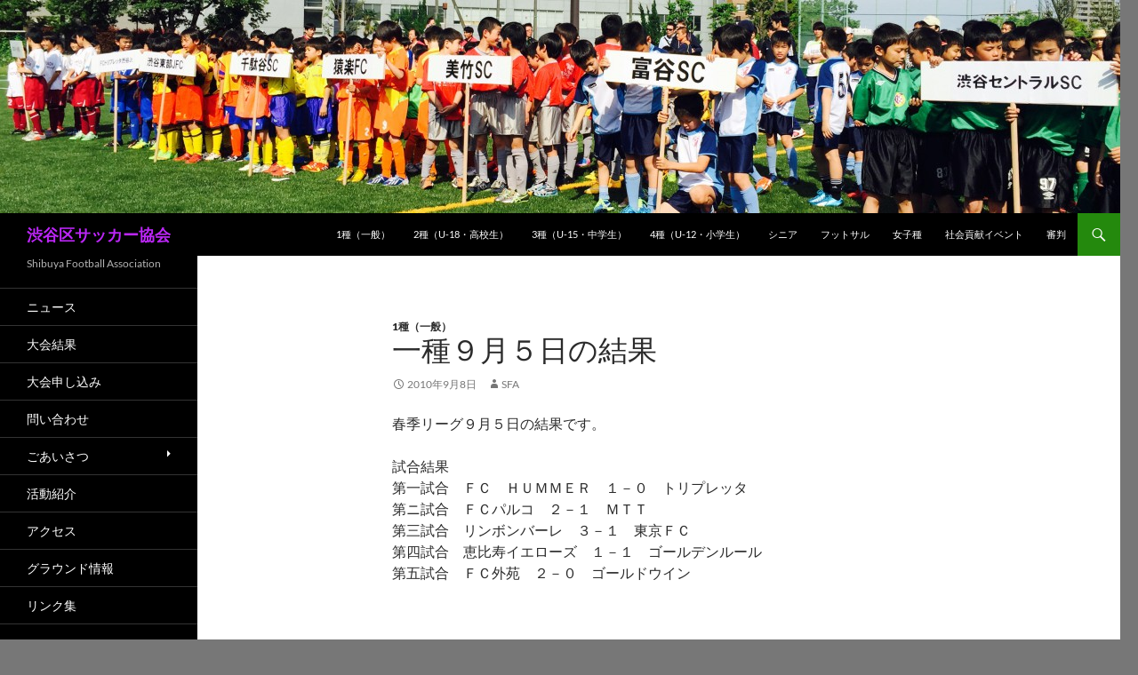

--- FILE ---
content_type: text/html; charset=UTF-8
request_url: https://www.shibuya-fa.com/archives/456
body_size: 57539
content:
<!DOCTYPE html>
<!--[if IE 7]>
<html class="ie ie7" lang="ja">
<![endif]-->
<!--[if IE 8]>
<html class="ie ie8" lang="ja">
<![endif]-->
<!--[if !(IE 7) & !(IE 8)]><!-->
<html lang="ja">
<!--<![endif]-->
<head>
	<meta charset="UTF-8">
	<meta name="viewport" content="width=device-width, initial-scale=1.0">
	<title>一種９月５日の結果 | 渋谷区サッカー協会</title>
	<link rel="profile" href="https://gmpg.org/xfn/11">
	<link rel="pingback" href="https://www.shibuya-fa.com/xmlrpc.php">
	<!--[if lt IE 9]>
	<script src="https://www.shibuya-fa.com/wp-content/themes/twentyfourteen/js/html5.js?ver=3.7.0"></script>
	<![endif]-->
	<meta name='robots' content='max-image-preview:large' />
<link rel="alternate" type="application/rss+xml" title="渋谷区サッカー協会 &raquo; フィード" href="https://www.shibuya-fa.com/feed" />
<link rel="alternate" type="application/rss+xml" title="渋谷区サッカー協会 &raquo; コメントフィード" href="https://www.shibuya-fa.com/comments/feed" />
<link rel="alternate" title="oEmbed (JSON)" type="application/json+oembed" href="https://www.shibuya-fa.com/wp-json/oembed/1.0/embed?url=https%3A%2F%2Fwww.shibuya-fa.com%2Farchives%2F456" />
<link rel="alternate" title="oEmbed (XML)" type="text/xml+oembed" href="https://www.shibuya-fa.com/wp-json/oembed/1.0/embed?url=https%3A%2F%2Fwww.shibuya-fa.com%2Farchives%2F456&#038;format=xml" />
<style id='wp-img-auto-sizes-contain-inline-css'>
img:is([sizes=auto i],[sizes^="auto," i]){contain-intrinsic-size:3000px 1500px}
/*# sourceURL=wp-img-auto-sizes-contain-inline-css */
</style>
<style id='wp-emoji-styles-inline-css'>

	img.wp-smiley, img.emoji {
		display: inline !important;
		border: none !important;
		box-shadow: none !important;
		height: 1em !important;
		width: 1em !important;
		margin: 0 0.07em !important;
		vertical-align: -0.1em !important;
		background: none !important;
		padding: 0 !important;
	}
/*# sourceURL=wp-emoji-styles-inline-css */
</style>
<style id='wp-block-library-inline-css'>
:root{--wp-block-synced-color:#7a00df;--wp-block-synced-color--rgb:122,0,223;--wp-bound-block-color:var(--wp-block-synced-color);--wp-editor-canvas-background:#ddd;--wp-admin-theme-color:#007cba;--wp-admin-theme-color--rgb:0,124,186;--wp-admin-theme-color-darker-10:#006ba1;--wp-admin-theme-color-darker-10--rgb:0,107,160.5;--wp-admin-theme-color-darker-20:#005a87;--wp-admin-theme-color-darker-20--rgb:0,90,135;--wp-admin-border-width-focus:2px}@media (min-resolution:192dpi){:root{--wp-admin-border-width-focus:1.5px}}.wp-element-button{cursor:pointer}:root .has-very-light-gray-background-color{background-color:#eee}:root .has-very-dark-gray-background-color{background-color:#313131}:root .has-very-light-gray-color{color:#eee}:root .has-very-dark-gray-color{color:#313131}:root .has-vivid-green-cyan-to-vivid-cyan-blue-gradient-background{background:linear-gradient(135deg,#00d084,#0693e3)}:root .has-purple-crush-gradient-background{background:linear-gradient(135deg,#34e2e4,#4721fb 50%,#ab1dfe)}:root .has-hazy-dawn-gradient-background{background:linear-gradient(135deg,#faaca8,#dad0ec)}:root .has-subdued-olive-gradient-background{background:linear-gradient(135deg,#fafae1,#67a671)}:root .has-atomic-cream-gradient-background{background:linear-gradient(135deg,#fdd79a,#004a59)}:root .has-nightshade-gradient-background{background:linear-gradient(135deg,#330968,#31cdcf)}:root .has-midnight-gradient-background{background:linear-gradient(135deg,#020381,#2874fc)}:root{--wp--preset--font-size--normal:16px;--wp--preset--font-size--huge:42px}.has-regular-font-size{font-size:1em}.has-larger-font-size{font-size:2.625em}.has-normal-font-size{font-size:var(--wp--preset--font-size--normal)}.has-huge-font-size{font-size:var(--wp--preset--font-size--huge)}.has-text-align-center{text-align:center}.has-text-align-left{text-align:left}.has-text-align-right{text-align:right}.has-fit-text{white-space:nowrap!important}#end-resizable-editor-section{display:none}.aligncenter{clear:both}.items-justified-left{justify-content:flex-start}.items-justified-center{justify-content:center}.items-justified-right{justify-content:flex-end}.items-justified-space-between{justify-content:space-between}.screen-reader-text{border:0;clip-path:inset(50%);height:1px;margin:-1px;overflow:hidden;padding:0;position:absolute;width:1px;word-wrap:normal!important}.screen-reader-text:focus{background-color:#ddd;clip-path:none;color:#444;display:block;font-size:1em;height:auto;left:5px;line-height:normal;padding:15px 23px 14px;text-decoration:none;top:5px;width:auto;z-index:100000}html :where(.has-border-color){border-style:solid}html :where([style*=border-top-color]){border-top-style:solid}html :where([style*=border-right-color]){border-right-style:solid}html :where([style*=border-bottom-color]){border-bottom-style:solid}html :where([style*=border-left-color]){border-left-style:solid}html :where([style*=border-width]){border-style:solid}html :where([style*=border-top-width]){border-top-style:solid}html :where([style*=border-right-width]){border-right-style:solid}html :where([style*=border-bottom-width]){border-bottom-style:solid}html :where([style*=border-left-width]){border-left-style:solid}html :where(img[class*=wp-image-]){height:auto;max-width:100%}:where(figure){margin:0 0 1em}html :where(.is-position-sticky){--wp-admin--admin-bar--position-offset:var(--wp-admin--admin-bar--height,0px)}@media screen and (max-width:600px){html :where(.is-position-sticky){--wp-admin--admin-bar--position-offset:0px}}

/*# sourceURL=wp-block-library-inline-css */
</style><style id='global-styles-inline-css'>
:root{--wp--preset--aspect-ratio--square: 1;--wp--preset--aspect-ratio--4-3: 4/3;--wp--preset--aspect-ratio--3-4: 3/4;--wp--preset--aspect-ratio--3-2: 3/2;--wp--preset--aspect-ratio--2-3: 2/3;--wp--preset--aspect-ratio--16-9: 16/9;--wp--preset--aspect-ratio--9-16: 9/16;--wp--preset--color--black: #000;--wp--preset--color--cyan-bluish-gray: #abb8c3;--wp--preset--color--white: #fff;--wp--preset--color--pale-pink: #f78da7;--wp--preset--color--vivid-red: #cf2e2e;--wp--preset--color--luminous-vivid-orange: #ff6900;--wp--preset--color--luminous-vivid-amber: #fcb900;--wp--preset--color--light-green-cyan: #7bdcb5;--wp--preset--color--vivid-green-cyan: #00d084;--wp--preset--color--pale-cyan-blue: #8ed1fc;--wp--preset--color--vivid-cyan-blue: #0693e3;--wp--preset--color--vivid-purple: #9b51e0;--wp--preset--color--green: #24890d;--wp--preset--color--dark-gray: #2b2b2b;--wp--preset--color--medium-gray: #767676;--wp--preset--color--light-gray: #f5f5f5;--wp--preset--gradient--vivid-cyan-blue-to-vivid-purple: linear-gradient(135deg,rgb(6,147,227) 0%,rgb(155,81,224) 100%);--wp--preset--gradient--light-green-cyan-to-vivid-green-cyan: linear-gradient(135deg,rgb(122,220,180) 0%,rgb(0,208,130) 100%);--wp--preset--gradient--luminous-vivid-amber-to-luminous-vivid-orange: linear-gradient(135deg,rgb(252,185,0) 0%,rgb(255,105,0) 100%);--wp--preset--gradient--luminous-vivid-orange-to-vivid-red: linear-gradient(135deg,rgb(255,105,0) 0%,rgb(207,46,46) 100%);--wp--preset--gradient--very-light-gray-to-cyan-bluish-gray: linear-gradient(135deg,rgb(238,238,238) 0%,rgb(169,184,195) 100%);--wp--preset--gradient--cool-to-warm-spectrum: linear-gradient(135deg,rgb(74,234,220) 0%,rgb(151,120,209) 20%,rgb(207,42,186) 40%,rgb(238,44,130) 60%,rgb(251,105,98) 80%,rgb(254,248,76) 100%);--wp--preset--gradient--blush-light-purple: linear-gradient(135deg,rgb(255,206,236) 0%,rgb(152,150,240) 100%);--wp--preset--gradient--blush-bordeaux: linear-gradient(135deg,rgb(254,205,165) 0%,rgb(254,45,45) 50%,rgb(107,0,62) 100%);--wp--preset--gradient--luminous-dusk: linear-gradient(135deg,rgb(255,203,112) 0%,rgb(199,81,192) 50%,rgb(65,88,208) 100%);--wp--preset--gradient--pale-ocean: linear-gradient(135deg,rgb(255,245,203) 0%,rgb(182,227,212) 50%,rgb(51,167,181) 100%);--wp--preset--gradient--electric-grass: linear-gradient(135deg,rgb(202,248,128) 0%,rgb(113,206,126) 100%);--wp--preset--gradient--midnight: linear-gradient(135deg,rgb(2,3,129) 0%,rgb(40,116,252) 100%);--wp--preset--font-size--small: 13px;--wp--preset--font-size--medium: 20px;--wp--preset--font-size--large: 36px;--wp--preset--font-size--x-large: 42px;--wp--preset--spacing--20: 0.44rem;--wp--preset--spacing--30: 0.67rem;--wp--preset--spacing--40: 1rem;--wp--preset--spacing--50: 1.5rem;--wp--preset--spacing--60: 2.25rem;--wp--preset--spacing--70: 3.38rem;--wp--preset--spacing--80: 5.06rem;--wp--preset--shadow--natural: 6px 6px 9px rgba(0, 0, 0, 0.2);--wp--preset--shadow--deep: 12px 12px 50px rgba(0, 0, 0, 0.4);--wp--preset--shadow--sharp: 6px 6px 0px rgba(0, 0, 0, 0.2);--wp--preset--shadow--outlined: 6px 6px 0px -3px rgb(255, 255, 255), 6px 6px rgb(0, 0, 0);--wp--preset--shadow--crisp: 6px 6px 0px rgb(0, 0, 0);}:where(.is-layout-flex){gap: 0.5em;}:where(.is-layout-grid){gap: 0.5em;}body .is-layout-flex{display: flex;}.is-layout-flex{flex-wrap: wrap;align-items: center;}.is-layout-flex > :is(*, div){margin: 0;}body .is-layout-grid{display: grid;}.is-layout-grid > :is(*, div){margin: 0;}:where(.wp-block-columns.is-layout-flex){gap: 2em;}:where(.wp-block-columns.is-layout-grid){gap: 2em;}:where(.wp-block-post-template.is-layout-flex){gap: 1.25em;}:where(.wp-block-post-template.is-layout-grid){gap: 1.25em;}.has-black-color{color: var(--wp--preset--color--black) !important;}.has-cyan-bluish-gray-color{color: var(--wp--preset--color--cyan-bluish-gray) !important;}.has-white-color{color: var(--wp--preset--color--white) !important;}.has-pale-pink-color{color: var(--wp--preset--color--pale-pink) !important;}.has-vivid-red-color{color: var(--wp--preset--color--vivid-red) !important;}.has-luminous-vivid-orange-color{color: var(--wp--preset--color--luminous-vivid-orange) !important;}.has-luminous-vivid-amber-color{color: var(--wp--preset--color--luminous-vivid-amber) !important;}.has-light-green-cyan-color{color: var(--wp--preset--color--light-green-cyan) !important;}.has-vivid-green-cyan-color{color: var(--wp--preset--color--vivid-green-cyan) !important;}.has-pale-cyan-blue-color{color: var(--wp--preset--color--pale-cyan-blue) !important;}.has-vivid-cyan-blue-color{color: var(--wp--preset--color--vivid-cyan-blue) !important;}.has-vivid-purple-color{color: var(--wp--preset--color--vivid-purple) !important;}.has-black-background-color{background-color: var(--wp--preset--color--black) !important;}.has-cyan-bluish-gray-background-color{background-color: var(--wp--preset--color--cyan-bluish-gray) !important;}.has-white-background-color{background-color: var(--wp--preset--color--white) !important;}.has-pale-pink-background-color{background-color: var(--wp--preset--color--pale-pink) !important;}.has-vivid-red-background-color{background-color: var(--wp--preset--color--vivid-red) !important;}.has-luminous-vivid-orange-background-color{background-color: var(--wp--preset--color--luminous-vivid-orange) !important;}.has-luminous-vivid-amber-background-color{background-color: var(--wp--preset--color--luminous-vivid-amber) !important;}.has-light-green-cyan-background-color{background-color: var(--wp--preset--color--light-green-cyan) !important;}.has-vivid-green-cyan-background-color{background-color: var(--wp--preset--color--vivid-green-cyan) !important;}.has-pale-cyan-blue-background-color{background-color: var(--wp--preset--color--pale-cyan-blue) !important;}.has-vivid-cyan-blue-background-color{background-color: var(--wp--preset--color--vivid-cyan-blue) !important;}.has-vivid-purple-background-color{background-color: var(--wp--preset--color--vivid-purple) !important;}.has-black-border-color{border-color: var(--wp--preset--color--black) !important;}.has-cyan-bluish-gray-border-color{border-color: var(--wp--preset--color--cyan-bluish-gray) !important;}.has-white-border-color{border-color: var(--wp--preset--color--white) !important;}.has-pale-pink-border-color{border-color: var(--wp--preset--color--pale-pink) !important;}.has-vivid-red-border-color{border-color: var(--wp--preset--color--vivid-red) !important;}.has-luminous-vivid-orange-border-color{border-color: var(--wp--preset--color--luminous-vivid-orange) !important;}.has-luminous-vivid-amber-border-color{border-color: var(--wp--preset--color--luminous-vivid-amber) !important;}.has-light-green-cyan-border-color{border-color: var(--wp--preset--color--light-green-cyan) !important;}.has-vivid-green-cyan-border-color{border-color: var(--wp--preset--color--vivid-green-cyan) !important;}.has-pale-cyan-blue-border-color{border-color: var(--wp--preset--color--pale-cyan-blue) !important;}.has-vivid-cyan-blue-border-color{border-color: var(--wp--preset--color--vivid-cyan-blue) !important;}.has-vivid-purple-border-color{border-color: var(--wp--preset--color--vivid-purple) !important;}.has-vivid-cyan-blue-to-vivid-purple-gradient-background{background: var(--wp--preset--gradient--vivid-cyan-blue-to-vivid-purple) !important;}.has-light-green-cyan-to-vivid-green-cyan-gradient-background{background: var(--wp--preset--gradient--light-green-cyan-to-vivid-green-cyan) !important;}.has-luminous-vivid-amber-to-luminous-vivid-orange-gradient-background{background: var(--wp--preset--gradient--luminous-vivid-amber-to-luminous-vivid-orange) !important;}.has-luminous-vivid-orange-to-vivid-red-gradient-background{background: var(--wp--preset--gradient--luminous-vivid-orange-to-vivid-red) !important;}.has-very-light-gray-to-cyan-bluish-gray-gradient-background{background: var(--wp--preset--gradient--very-light-gray-to-cyan-bluish-gray) !important;}.has-cool-to-warm-spectrum-gradient-background{background: var(--wp--preset--gradient--cool-to-warm-spectrum) !important;}.has-blush-light-purple-gradient-background{background: var(--wp--preset--gradient--blush-light-purple) !important;}.has-blush-bordeaux-gradient-background{background: var(--wp--preset--gradient--blush-bordeaux) !important;}.has-luminous-dusk-gradient-background{background: var(--wp--preset--gradient--luminous-dusk) !important;}.has-pale-ocean-gradient-background{background: var(--wp--preset--gradient--pale-ocean) !important;}.has-electric-grass-gradient-background{background: var(--wp--preset--gradient--electric-grass) !important;}.has-midnight-gradient-background{background: var(--wp--preset--gradient--midnight) !important;}.has-small-font-size{font-size: var(--wp--preset--font-size--small) !important;}.has-medium-font-size{font-size: var(--wp--preset--font-size--medium) !important;}.has-large-font-size{font-size: var(--wp--preset--font-size--large) !important;}.has-x-large-font-size{font-size: var(--wp--preset--font-size--x-large) !important;}
/*# sourceURL=global-styles-inline-css */
</style>

<style id='classic-theme-styles-inline-css'>
/*! This file is auto-generated */
.wp-block-button__link{color:#fff;background-color:#32373c;border-radius:9999px;box-shadow:none;text-decoration:none;padding:calc(.667em + 2px) calc(1.333em + 2px);font-size:1.125em}.wp-block-file__button{background:#32373c;color:#fff;text-decoration:none}
/*# sourceURL=/wp-includes/css/classic-themes.min.css */
</style>
<link rel='stylesheet' id='contact-form-7-css' href='https://www.shibuya-fa.com/wp-content/plugins/contact-form-7/includes/css/styles.css?ver=6.1.3' media='all' />
<link rel='stylesheet' id='contact-form-7-confirm-css' href='https://www.shibuya-fa.com/wp-content/plugins/contact-form-7-add-confirm/includes/css/styles.css?ver=5.1' media='all' />
<link rel='stylesheet' id='twentyfourteen-lato-css' href='https://www.shibuya-fa.com/wp-content/themes/twentyfourteen/fonts/font-lato.css?ver=20230328' media='all' />
<link rel='stylesheet' id='genericons-css' href='https://www.shibuya-fa.com/wp-content/themes/twentyfourteen/genericons/genericons.css?ver=3.0.3' media='all' />
<link rel='stylesheet' id='twentyfourteen-style-css' href='https://www.shibuya-fa.com/wp-content/themes/twentyfourteen/style.css?ver=20250715' media='all' />
<link rel='stylesheet' id='twentyfourteen-block-style-css' href='https://www.shibuya-fa.com/wp-content/themes/twentyfourteen/css/blocks.css?ver=20250715' media='all' />
<script src="https://www.shibuya-fa.com/wp-includes/js/jquery/jquery.min.js?ver=3.7.1" id="jquery-core-js"></script>
<script src="https://www.shibuya-fa.com/wp-includes/js/jquery/jquery-migrate.min.js?ver=3.4.1" id="jquery-migrate-js"></script>
<script src="https://www.shibuya-fa.com/wp-content/themes/twentyfourteen/js/functions.js?ver=20230526" id="twentyfourteen-script-js" defer data-wp-strategy="defer"></script>
<link rel="https://api.w.org/" href="https://www.shibuya-fa.com/wp-json/" /><link rel="alternate" title="JSON" type="application/json" href="https://www.shibuya-fa.com/wp-json/wp/v2/posts/456" /><link rel="EditURI" type="application/rsd+xml" title="RSD" href="https://www.shibuya-fa.com/xmlrpc.php?rsd" />
<meta name="generator" content="WordPress 6.9" />
<link rel="canonical" href="https://www.shibuya-fa.com/archives/456" />
<link rel='shortlink' href='https://www.shibuya-fa.com/?p=456' />
		<style type="text/css" id="twentyfourteen-header-css">
				.site-title a {
			color: #ba27f4;
		}
		</style>
		<style id="custom-background-css">
body.custom-background { background-color: #777777; }
</style>
	<link rel="icon" href="/wp-content/uploads/2015/08/cropped-ce7f32ccc28e239f99123411bc34274b1-32x32.png" sizes="32x32" />
<link rel="icon" href="/wp-content/uploads/2015/08/cropped-ce7f32ccc28e239f99123411bc34274b1-192x192.png" sizes="192x192" />
<link rel="apple-touch-icon" href="/wp-content/uploads/2015/08/cropped-ce7f32ccc28e239f99123411bc34274b1-180x180.png" />
<meta name="msapplication-TileImage" content="/wp-content/uploads/2015/08/cropped-ce7f32ccc28e239f99123411bc34274b1-270x270.png" />
		<style id="wp-custom-css">
			.entry-title {
    text-transform: none;
}

.widget .widget-title {
    text-transform: none;
}

.secondary-navigation {
    font-size: 14px;
}

.site-content .entry-header, .site-content .entry-content, .site-content .entry-summary, .site-content .entry-meta, .page-content {
    margin: 0 auto;
    max-width: 600px;
}
		</style>
		</head>

<body data-rsssl=1 class="wp-singular post-template-default single single-post postid-456 single-format-standard custom-background wp-embed-responsive wp-theme-twentyfourteen header-image full-width footer-widgets singular">
<a class="screen-reader-text skip-link" href="#content">
	コンテンツへスキップ</a>
<div id="page" class="hfeed site">
			<div id="site-header">
		<a href="https://www.shibuya-fa.com/" rel="home" >
			<img src="/wp-content/uploads/2015/04/cropped-IMG_1493-1.jpg" width="1260" height="240" alt="渋谷区サッカー協会" srcset="/wp-content/uploads/2015/04/cropped-IMG_1493-1.jpg 1260w, /wp-content/uploads/2015/04/cropped-IMG_1493-1-300x57.jpg 300w, /wp-content/uploads/2015/04/cropped-IMG_1493-1-1024x195.jpg 1024w" sizes="(max-width: 1260px) 100vw, 1260px" decoding="async" fetchpriority="high" />		</a>
	</div>
	
	<header id="masthead" class="site-header">
		<div class="header-main">
			<h1 class="site-title"><a href="https://www.shibuya-fa.com/" rel="home" >渋谷区サッカー協会</a></h1>

			<div class="search-toggle">
				<a href="#search-container" class="screen-reader-text" aria-expanded="false" aria-controls="search-container">
					検索				</a>
			</div>

			<nav id="primary-navigation" class="site-navigation primary-navigation">
				<button class="menu-toggle">メインメニュー</button>
				<div class="menu-%e3%83%a1%e3%82%a4%e3%83%b3%e3%83%a1%e3%83%8b%e3%83%a5%e3%83%bc-container"><ul id="primary-menu" class="nav-menu"><li id="menu-item-1612" class="menu-item menu-item-type-taxonomy menu-item-object-category current-post-ancestor current-menu-parent current-post-parent menu-item-1612"><a href="https://www.shibuya-fa.com/archives/category/s5-news/c34-cate1">1種（一般）</a></li>
<li id="menu-item-1613" class="menu-item menu-item-type-taxonomy menu-item-object-category menu-item-1613"><a href="https://www.shibuya-fa.com/archives/category/s5-news/c35-cate2">2種（U-18・高校生）</a></li>
<li id="menu-item-1614" class="menu-item menu-item-type-taxonomy menu-item-object-category menu-item-1614"><a href="https://www.shibuya-fa.com/archives/category/s5-news/c36-cate3">3種（U-15・中学生）</a></li>
<li id="menu-item-1448" class="menu-item menu-item-type-taxonomy menu-item-object-category menu-item-1448"><a href="https://www.shibuya-fa.com/archives/category/s5-news/c37-cate4">4種（U-12・小学生）</a></li>
<li id="menu-item-1617" class="menu-item menu-item-type-taxonomy menu-item-object-category menu-item-1617"><a href="https://www.shibuya-fa.com/archives/category/s5-news/c38-catesenior">シニア</a></li>
<li id="menu-item-1618" class="menu-item menu-item-type-taxonomy menu-item-object-category menu-item-1618"><a href="https://www.shibuya-fa.com/archives/category/s5-news/c40-futsal">フットサル</a></li>
<li id="menu-item-1619" class="menu-item menu-item-type-taxonomy menu-item-object-category menu-item-1619"><a href="https://www.shibuya-fa.com/archives/category/s5-news/c39-girls">女子種</a></li>
<li id="menu-item-1616" class="menu-item menu-item-type-taxonomy menu-item-object-category menu-item-1616"><a href="https://www.shibuya-fa.com/archives/category/s5-news/c46-etc">社会貢献イベント</a></li>
<li id="menu-item-1620" class="menu-item menu-item-type-taxonomy menu-item-object-category menu-item-1620"><a href="https://www.shibuya-fa.com/archives/category/s5-news/c41-referee">審判</a></li>
</ul></div>			</nav>
		</div>

		<div id="search-container" class="search-box-wrapper hide">
			<div class="search-box">
				<form role="search" method="get" class="search-form" action="https://www.shibuya-fa.com/">
				<label>
					<span class="screen-reader-text">検索:</span>
					<input type="search" class="search-field" placeholder="検索&hellip;" value="" name="s" />
				</label>
				<input type="submit" class="search-submit" value="検索" />
			</form>			</div>
		</div>
	</header><!-- #masthead -->

	<div id="main" class="site-main">

	<div id="primary" class="content-area">
		<div id="content" class="site-content" role="main">
			
<article id="post-456" class="post-456 post type-post status-publish format-standard hentry category-c34-cate1">
	
	<header class="entry-header">
				<div class="entry-meta">
			<span class="cat-links"><a href="https://www.shibuya-fa.com/archives/category/s5-news/c34-cate1" rel="category tag">1種（一般）</a></span>
		</div>
			<h1 class="entry-title">一種９月５日の結果</h1>
		<div class="entry-meta">
			<span class="entry-date"><a href="https://www.shibuya-fa.com/archives/456" rel="bookmark"><time class="entry-date" datetime="2010-09-08T21:59:43+09:00">2010年9月8日</time></a></span> <span class="byline"><span class="author vcard"><a class="url fn n" href="https://www.shibuya-fa.com/archives/author/admin428" rel="author">SFA</a></span></span>		</div><!-- .entry-meta -->
	</header><!-- .entry-header -->

		<div class="entry-content">
		<p>春季リーグ９月５日の結果です。</p>
<p>試合結果<br /> 第一試合　ＦＣ　ＨＵＭＭＥＲ　１－０　トリプレッタ　　<br /> 第ニ試合　ＦＣパルコ　２－１　ＭＴＴ<br /> 第三試合　リンボンバーレ　３－１　東京ＦＣ　　<br /> 第四試合　恵比寿イエローズ　１－１　ゴールデンルール　<br /> 第五試合　ＦＣ外苑　２－０　ゴールドウイン</p>
	</div><!-- .entry-content -->
	
	</article><!-- #post-456 -->
		<nav class="navigation post-navigation">
		<h1 class="screen-reader-text">
			投稿ナビゲーション		</h1>
		<div class="nav-links">
			<a href="https://www.shibuya-fa.com/archives/455" rel="prev"><span class="meta-nav">前の投稿</span>2010年度1種秋季区民サッカー大会のお知らせ</a><a href="https://www.shibuya-fa.com/archives/459" rel="next"><span class="meta-nav">次の投稿</span>2010年度春季女子区民大会の結果</a>			</div><!-- .nav-links -->
		</nav><!-- .navigation -->
				</div><!-- #content -->
	</div><!-- #primary -->

<div id="secondary">
		<h2 class="site-description">Shibuya Football Association</h2>
	
		<nav class="navigation site-navigation secondary-navigation">
		<div class="menu-%e3%82%a4%e3%83%b3%e3%83%95%e3%82%a9%e3%83%a1%e3%83%bc%e3%82%b7%e3%83%a7%e3%83%b3-container"><ul id="menu-%e3%82%a4%e3%83%b3%e3%83%95%e3%82%a9%e3%83%a1%e3%83%bc%e3%82%b7%e3%83%a7%e3%83%b3" class="menu"><li id="menu-item-1602" class="menu-item menu-item-type-custom menu-item-object-custom menu-item-1602"><a href="/">ニュース</a></li>
<li id="menu-item-2502" class="menu-item menu-item-type-post_type menu-item-object-page menu-item-2502"><a href="https://www.shibuya-fa.com/%e5%a4%a7%e4%bc%9a%e7%b5%90%e6%9e%9c">大会結果</a></li>
<li id="menu-item-2656" class="menu-item menu-item-type-post_type menu-item-object-page menu-item-2656"><a href="https://www.shibuya-fa.com/%e5%a4%a7%e4%bc%9a%e7%94%b3%e3%81%97%e8%be%bc%e3%81%bf">大会申し込み</a></li>
<li id="menu-item-1631" class="menu-item menu-item-type-post_type menu-item-object-page menu-item-1631"><a href="https://www.shibuya-fa.com/%e3%81%8a%e5%95%8f%e3%81%84%e5%90%88%e3%82%8f%e3%81%9b">問い合わせ</a></li>
<li id="menu-item-1632" class="menu-item menu-item-type-post_type menu-item-object-page menu-item-has-children menu-item-1632"><a href="https://www.shibuya-fa.com/%e3%81%94%e3%81%82%e3%81%84%e3%81%95%e3%81%a4">ごあいさつ</a>
<ul class="sub-menu">
	<li id="menu-item-5689" class="menu-item menu-item-type-post_type menu-item-object-page menu-item-5689"><a href="https://www.shibuya-fa.com/%e7%b5%84%e7%b9%94">組織</a></li>
	<li id="menu-item-1624" class="menu-item menu-item-type-post_type menu-item-object-page menu-item-1624"><a href="https://www.shibuya-fa.com/%e6%b2%bf%e9%9d%a9">沿革</a></li>
	<li id="menu-item-5687" class="menu-item menu-item-type-post_type menu-item-object-page menu-item-5687"><a href="https://www.shibuya-fa.com/%e5%ae%9a%e6%ac%be">定款</a></li>
</ul>
</li>
<li id="menu-item-1629" class="menu-item menu-item-type-taxonomy menu-item-object-category menu-item-1629"><a href="https://www.shibuya-fa.com/archives/category/s6-introduce/c47-introduction">活動紹介</a></li>
<li id="menu-item-1623" class="menu-item menu-item-type-post_type menu-item-object-page menu-item-1623"><a href="https://www.shibuya-fa.com/%e3%82%a2%e3%82%af%e3%82%bb%e3%82%b9">アクセス</a></li>
<li id="menu-item-1621" class="menu-item menu-item-type-taxonomy menu-item-object-category menu-item-1621"><a href="https://www.shibuya-fa.com/archives/category/s6-introduce/c54-ground-info">グラウンド情報</a></li>
<li id="menu-item-2086" class="menu-item menu-item-type-post_type menu-item-object-page menu-item-2086"><a href="https://www.shibuya-fa.com/%e3%83%aa%e3%83%b3%e3%82%af%e9%9b%86">リンク集</a></li>
</ul></div>	</nav>
	
		<div id="primary-sidebar" class="primary-sidebar widget-area" role="complementary">
		
		<aside id="recent-posts-2" class="widget widget_recent_entries">
		<h1 class="widget-title">最近の投稿</h1><nav aria-label="最近の投稿">
		<ul>
											<li>
					<a href="https://www.shibuya-fa.com/archives/6515">女子スマイルエイト（11/01）の結果</a>
									</li>
											<li>
					<a href="https://www.shibuya-fa.com/archives/6511">1種　春季大会（11/2）の結果</a>
									</li>
											<li>
					<a href="https://www.shibuya-fa.com/archives/6496">2025年度渋谷区フットサルリーグ3位決定戦・決勝戦の結果</a>
									</li>
											<li>
					<a href="https://www.shibuya-fa.com/archives/6489">2種　2025年度秋季区民大会の結果</a>
									</li>
											<li>
					<a href="https://www.shibuya-fa.com/archives/6484">2025年度渋谷区フットサル（ソサイチ）区民大会 女子の部 開催のお知らせ</a>
									</li>
											<li>
					<a href="https://www.shibuya-fa.com/archives/6481">1種　春季大会（10/19）の結果</a>
									</li>
											<li>
					<a href="https://www.shibuya-fa.com/archives/6476">女子スマイルエイト（10/4）の結果</a>
									</li>
											<li>
					<a href="https://www.shibuya-fa.com/archives/6473">1種　春季大会（10/5）の結果</a>
									</li>
											<li>
					<a href="https://www.shibuya-fa.com/archives/6470">1種　春季大会（9/28）の結果</a>
									</li>
											<li>
					<a href="https://www.shibuya-fa.com/archives/6466">女子スマイルエイト（9/6）の結果</a>
									</li>
											<li>
					<a href="https://www.shibuya-fa.com/archives/6442">2025年度渋谷区フットサル（ソサイチ）大会の結果</a>
									</li>
											<li>
					<a href="https://www.shibuya-fa.com/archives/6432">1種　春季大会（9/21）の結果</a>
									</li>
					</ul>

		</nav></aside><aside id="archives-2" class="widget widget_archive"><h1 class="widget-title">アーカイブ</h1>		<label class="screen-reader-text" for="archives-dropdown-2">アーカイブ</label>
		<select id="archives-dropdown-2" name="archive-dropdown">
			
			<option value="">月を選択</option>
				<option value='https://www.shibuya-fa.com/archives/date/2025/11'> 2025年11月 &nbsp;(3)</option>
	<option value='https://www.shibuya-fa.com/archives/date/2025/10'> 2025年10月 &nbsp;(7)</option>
	<option value='https://www.shibuya-fa.com/archives/date/2025/09'> 2025年9月 &nbsp;(7)</option>
	<option value='https://www.shibuya-fa.com/archives/date/2025/08'> 2025年8月 &nbsp;(6)</option>
	<option value='https://www.shibuya-fa.com/archives/date/2025/07'> 2025年7月 &nbsp;(4)</option>
	<option value='https://www.shibuya-fa.com/archives/date/2025/06'> 2025年6月 &nbsp;(5)</option>
	<option value='https://www.shibuya-fa.com/archives/date/2025/05'> 2025年5月 &nbsp;(8)</option>
	<option value='https://www.shibuya-fa.com/archives/date/2025/04'> 2025年4月 &nbsp;(3)</option>
	<option value='https://www.shibuya-fa.com/archives/date/2025/03'> 2025年3月 &nbsp;(4)</option>
	<option value='https://www.shibuya-fa.com/archives/date/2025/02'> 2025年2月 &nbsp;(4)</option>
	<option value='https://www.shibuya-fa.com/archives/date/2025/01'> 2025年1月 &nbsp;(4)</option>
	<option value='https://www.shibuya-fa.com/archives/date/2024/10'> 2024年10月 &nbsp;(2)</option>
	<option value='https://www.shibuya-fa.com/archives/date/2024/09'> 2024年9月 &nbsp;(3)</option>
	<option value='https://www.shibuya-fa.com/archives/date/2024/08'> 2024年8月 &nbsp;(4)</option>
	<option value='https://www.shibuya-fa.com/archives/date/2024/07'> 2024年7月 &nbsp;(4)</option>
	<option value='https://www.shibuya-fa.com/archives/date/2024/06'> 2024年6月 &nbsp;(3)</option>
	<option value='https://www.shibuya-fa.com/archives/date/2024/05'> 2024年5月 &nbsp;(1)</option>
	<option value='https://www.shibuya-fa.com/archives/date/2024/04'> 2024年4月 &nbsp;(4)</option>
	<option value='https://www.shibuya-fa.com/archives/date/2024/03'> 2024年3月 &nbsp;(1)</option>
	<option value='https://www.shibuya-fa.com/archives/date/2024/02'> 2024年2月 &nbsp;(3)</option>
	<option value='https://www.shibuya-fa.com/archives/date/2024/01'> 2024年1月 &nbsp;(2)</option>
	<option value='https://www.shibuya-fa.com/archives/date/2023/12'> 2023年12月 &nbsp;(3)</option>
	<option value='https://www.shibuya-fa.com/archives/date/2023/11'> 2023年11月 &nbsp;(5)</option>
	<option value='https://www.shibuya-fa.com/archives/date/2023/10'> 2023年10月 &nbsp;(4)</option>
	<option value='https://www.shibuya-fa.com/archives/date/2023/09'> 2023年9月 &nbsp;(1)</option>
	<option value='https://www.shibuya-fa.com/archives/date/2023/08'> 2023年8月 &nbsp;(6)</option>
	<option value='https://www.shibuya-fa.com/archives/date/2023/07'> 2023年7月 &nbsp;(1)</option>
	<option value='https://www.shibuya-fa.com/archives/date/2023/06'> 2023年6月 &nbsp;(3)</option>
	<option value='https://www.shibuya-fa.com/archives/date/2023/05'> 2023年5月 &nbsp;(2)</option>
	<option value='https://www.shibuya-fa.com/archives/date/2023/04'> 2023年4月 &nbsp;(6)</option>
	<option value='https://www.shibuya-fa.com/archives/date/2023/03'> 2023年3月 &nbsp;(2)</option>
	<option value='https://www.shibuya-fa.com/archives/date/2023/02'> 2023年2月 &nbsp;(6)</option>
	<option value='https://www.shibuya-fa.com/archives/date/2023/01'> 2023年1月 &nbsp;(3)</option>
	<option value='https://www.shibuya-fa.com/archives/date/2022/12'> 2022年12月 &nbsp;(4)</option>
	<option value='https://www.shibuya-fa.com/archives/date/2022/11'> 2022年11月 &nbsp;(3)</option>
	<option value='https://www.shibuya-fa.com/archives/date/2022/10'> 2022年10月 &nbsp;(7)</option>
	<option value='https://www.shibuya-fa.com/archives/date/2022/08'> 2022年8月 &nbsp;(5)</option>
	<option value='https://www.shibuya-fa.com/archives/date/2022/07'> 2022年7月 &nbsp;(2)</option>
	<option value='https://www.shibuya-fa.com/archives/date/2022/06'> 2022年6月 &nbsp;(2)</option>
	<option value='https://www.shibuya-fa.com/archives/date/2022/05'> 2022年5月 &nbsp;(5)</option>
	<option value='https://www.shibuya-fa.com/archives/date/2022/04'> 2022年4月 &nbsp;(5)</option>
	<option value='https://www.shibuya-fa.com/archives/date/2022/03'> 2022年3月 &nbsp;(4)</option>
	<option value='https://www.shibuya-fa.com/archives/date/2022/02'> 2022年2月 &nbsp;(4)</option>
	<option value='https://www.shibuya-fa.com/archives/date/2022/01'> 2022年1月 &nbsp;(3)</option>
	<option value='https://www.shibuya-fa.com/archives/date/2021/12'> 2021年12月 &nbsp;(4)</option>
	<option value='https://www.shibuya-fa.com/archives/date/2021/11'> 2021年11月 &nbsp;(7)</option>
	<option value='https://www.shibuya-fa.com/archives/date/2021/10'> 2021年10月 &nbsp;(5)</option>
	<option value='https://www.shibuya-fa.com/archives/date/2021/09'> 2021年9月 &nbsp;(5)</option>
	<option value='https://www.shibuya-fa.com/archives/date/2021/08'> 2021年8月 &nbsp;(1)</option>
	<option value='https://www.shibuya-fa.com/archives/date/2021/07'> 2021年7月 &nbsp;(1)</option>
	<option value='https://www.shibuya-fa.com/archives/date/2021/06'> 2021年6月 &nbsp;(5)</option>
	<option value='https://www.shibuya-fa.com/archives/date/2021/05'> 2021年5月 &nbsp;(3)</option>
	<option value='https://www.shibuya-fa.com/archives/date/2021/04'> 2021年4月 &nbsp;(6)</option>
	<option value='https://www.shibuya-fa.com/archives/date/2021/03'> 2021年3月 &nbsp;(1)</option>
	<option value='https://www.shibuya-fa.com/archives/date/2021/01'> 2021年1月 &nbsp;(3)</option>
	<option value='https://www.shibuya-fa.com/archives/date/2020/12'> 2020年12月 &nbsp;(4)</option>
	<option value='https://www.shibuya-fa.com/archives/date/2020/11'> 2020年11月 &nbsp;(5)</option>
	<option value='https://www.shibuya-fa.com/archives/date/2020/10'> 2020年10月 &nbsp;(3)</option>
	<option value='https://www.shibuya-fa.com/archives/date/2020/09'> 2020年9月 &nbsp;(5)</option>
	<option value='https://www.shibuya-fa.com/archives/date/2020/08'> 2020年8月 &nbsp;(2)</option>
	<option value='https://www.shibuya-fa.com/archives/date/2020/04'> 2020年4月 &nbsp;(1)</option>
	<option value='https://www.shibuya-fa.com/archives/date/2020/02'> 2020年2月 &nbsp;(4)</option>
	<option value='https://www.shibuya-fa.com/archives/date/2020/01'> 2020年1月 &nbsp;(3)</option>
	<option value='https://www.shibuya-fa.com/archives/date/2019/12'> 2019年12月 &nbsp;(3)</option>
	<option value='https://www.shibuya-fa.com/archives/date/2019/11'> 2019年11月 &nbsp;(5)</option>
	<option value='https://www.shibuya-fa.com/archives/date/2019/10'> 2019年10月 &nbsp;(4)</option>
	<option value='https://www.shibuya-fa.com/archives/date/2019/09'> 2019年9月 &nbsp;(4)</option>
	<option value='https://www.shibuya-fa.com/archives/date/2019/08'> 2019年8月 &nbsp;(1)</option>
	<option value='https://www.shibuya-fa.com/archives/date/2019/07'> 2019年7月 &nbsp;(9)</option>
	<option value='https://www.shibuya-fa.com/archives/date/2019/06'> 2019年6月 &nbsp;(4)</option>
	<option value='https://www.shibuya-fa.com/archives/date/2019/05'> 2019年5月 &nbsp;(1)</option>
	<option value='https://www.shibuya-fa.com/archives/date/2019/04'> 2019年4月 &nbsp;(8)</option>
	<option value='https://www.shibuya-fa.com/archives/date/2019/03'> 2019年3月 &nbsp;(3)</option>
	<option value='https://www.shibuya-fa.com/archives/date/2019/02'> 2019年2月 &nbsp;(1)</option>
	<option value='https://www.shibuya-fa.com/archives/date/2019/01'> 2019年1月 &nbsp;(2)</option>
	<option value='https://www.shibuya-fa.com/archives/date/2018/12'> 2018年12月 &nbsp;(2)</option>
	<option value='https://www.shibuya-fa.com/archives/date/2018/11'> 2018年11月 &nbsp;(5)</option>
	<option value='https://www.shibuya-fa.com/archives/date/2018/10'> 2018年10月 &nbsp;(8)</option>
	<option value='https://www.shibuya-fa.com/archives/date/2018/09'> 2018年9月 &nbsp;(6)</option>
	<option value='https://www.shibuya-fa.com/archives/date/2018/08'> 2018年8月 &nbsp;(4)</option>
	<option value='https://www.shibuya-fa.com/archives/date/2018/07'> 2018年7月 &nbsp;(4)</option>
	<option value='https://www.shibuya-fa.com/archives/date/2018/06'> 2018年6月 &nbsp;(6)</option>
	<option value='https://www.shibuya-fa.com/archives/date/2018/05'> 2018年5月 &nbsp;(1)</option>
	<option value='https://www.shibuya-fa.com/archives/date/2018/04'> 2018年4月 &nbsp;(8)</option>
	<option value='https://www.shibuya-fa.com/archives/date/2018/03'> 2018年3月 &nbsp;(6)</option>
	<option value='https://www.shibuya-fa.com/archives/date/2018/02'> 2018年2月 &nbsp;(4)</option>
	<option value='https://www.shibuya-fa.com/archives/date/2018/01'> 2018年1月 &nbsp;(1)</option>
	<option value='https://www.shibuya-fa.com/archives/date/2017/12'> 2017年12月 &nbsp;(10)</option>
	<option value='https://www.shibuya-fa.com/archives/date/2017/11'> 2017年11月 &nbsp;(11)</option>
	<option value='https://www.shibuya-fa.com/archives/date/2017/10'> 2017年10月 &nbsp;(12)</option>
	<option value='https://www.shibuya-fa.com/archives/date/2017/09'> 2017年9月 &nbsp;(10)</option>
	<option value='https://www.shibuya-fa.com/archives/date/2017/08'> 2017年8月 &nbsp;(3)</option>
	<option value='https://www.shibuya-fa.com/archives/date/2017/07'> 2017年7月 &nbsp;(6)</option>
	<option value='https://www.shibuya-fa.com/archives/date/2017/06'> 2017年6月 &nbsp;(4)</option>
	<option value='https://www.shibuya-fa.com/archives/date/2017/05'> 2017年5月 &nbsp;(2)</option>
	<option value='https://www.shibuya-fa.com/archives/date/2017/04'> 2017年4月 &nbsp;(7)</option>
	<option value='https://www.shibuya-fa.com/archives/date/2017/03'> 2017年3月 &nbsp;(8)</option>
	<option value='https://www.shibuya-fa.com/archives/date/2017/02'> 2017年2月 &nbsp;(9)</option>
	<option value='https://www.shibuya-fa.com/archives/date/2017/01'> 2017年1月 &nbsp;(4)</option>
	<option value='https://www.shibuya-fa.com/archives/date/2016/12'> 2016年12月 &nbsp;(2)</option>
	<option value='https://www.shibuya-fa.com/archives/date/2016/11'> 2016年11月 &nbsp;(9)</option>
	<option value='https://www.shibuya-fa.com/archives/date/2016/10'> 2016年10月 &nbsp;(8)</option>
	<option value='https://www.shibuya-fa.com/archives/date/2016/09'> 2016年9月 &nbsp;(6)</option>
	<option value='https://www.shibuya-fa.com/archives/date/2016/08'> 2016年8月 &nbsp;(2)</option>
	<option value='https://www.shibuya-fa.com/archives/date/2016/07'> 2016年7月 &nbsp;(7)</option>
	<option value='https://www.shibuya-fa.com/archives/date/2016/06'> 2016年6月 &nbsp;(8)</option>
	<option value='https://www.shibuya-fa.com/archives/date/2016/05'> 2016年5月 &nbsp;(4)</option>
	<option value='https://www.shibuya-fa.com/archives/date/2016/04'> 2016年4月 &nbsp;(6)</option>
	<option value='https://www.shibuya-fa.com/archives/date/2016/03'> 2016年3月 &nbsp;(6)</option>
	<option value='https://www.shibuya-fa.com/archives/date/2016/02'> 2016年2月 &nbsp;(13)</option>
	<option value='https://www.shibuya-fa.com/archives/date/2016/01'> 2016年1月 &nbsp;(4)</option>
	<option value='https://www.shibuya-fa.com/archives/date/2015/12'> 2015年12月 &nbsp;(6)</option>
	<option value='https://www.shibuya-fa.com/archives/date/2015/11'> 2015年11月 &nbsp;(6)</option>
	<option value='https://www.shibuya-fa.com/archives/date/2015/10'> 2015年10月 &nbsp;(8)</option>
	<option value='https://www.shibuya-fa.com/archives/date/2015/09'> 2015年9月 &nbsp;(7)</option>
	<option value='https://www.shibuya-fa.com/archives/date/2015/08'> 2015年8月 &nbsp;(6)</option>
	<option value='https://www.shibuya-fa.com/archives/date/2015/07'> 2015年7月 &nbsp;(4)</option>
	<option value='https://www.shibuya-fa.com/archives/date/2015/06'> 2015年6月 &nbsp;(6)</option>
	<option value='https://www.shibuya-fa.com/archives/date/2015/05'> 2015年5月 &nbsp;(18)</option>
	<option value='https://www.shibuya-fa.com/archives/date/2015/04'> 2015年4月 &nbsp;(7)</option>
	<option value='https://www.shibuya-fa.com/archives/date/2015/03'> 2015年3月 &nbsp;(4)</option>
	<option value='https://www.shibuya-fa.com/archives/date/2015/02'> 2015年2月 &nbsp;(1)</option>
	<option value='https://www.shibuya-fa.com/archives/date/2015/01'> 2015年1月 &nbsp;(4)</option>
	<option value='https://www.shibuya-fa.com/archives/date/2014/12'> 2014年12月 &nbsp;(4)</option>
	<option value='https://www.shibuya-fa.com/archives/date/2014/11'> 2014年11月 &nbsp;(3)</option>
	<option value='https://www.shibuya-fa.com/archives/date/2014/10'> 2014年10月 &nbsp;(11)</option>
	<option value='https://www.shibuya-fa.com/archives/date/2014/09'> 2014年9月 &nbsp;(12)</option>
	<option value='https://www.shibuya-fa.com/archives/date/2014/08'> 2014年8月 &nbsp;(4)</option>
	<option value='https://www.shibuya-fa.com/archives/date/2014/07'> 2014年7月 &nbsp;(10)</option>
	<option value='https://www.shibuya-fa.com/archives/date/2014/06'> 2014年6月 &nbsp;(6)</option>
	<option value='https://www.shibuya-fa.com/archives/date/2014/05'> 2014年5月 &nbsp;(10)</option>
	<option value='https://www.shibuya-fa.com/archives/date/2014/04'> 2014年4月 &nbsp;(5)</option>
	<option value='https://www.shibuya-fa.com/archives/date/2014/03'> 2014年3月 &nbsp;(5)</option>
	<option value='https://www.shibuya-fa.com/archives/date/2014/02'> 2014年2月 &nbsp;(4)</option>
	<option value='https://www.shibuya-fa.com/archives/date/2014/01'> 2014年1月 &nbsp;(11)</option>
	<option value='https://www.shibuya-fa.com/archives/date/2013/12'> 2013年12月 &nbsp;(6)</option>
	<option value='https://www.shibuya-fa.com/archives/date/2013/11'> 2013年11月 &nbsp;(12)</option>
	<option value='https://www.shibuya-fa.com/archives/date/2013/10'> 2013年10月 &nbsp;(8)</option>
	<option value='https://www.shibuya-fa.com/archives/date/2013/09'> 2013年9月 &nbsp;(9)</option>
	<option value='https://www.shibuya-fa.com/archives/date/2013/08'> 2013年8月 &nbsp;(1)</option>
	<option value='https://www.shibuya-fa.com/archives/date/2013/07'> 2013年7月 &nbsp;(8)</option>
	<option value='https://www.shibuya-fa.com/archives/date/2013/06'> 2013年6月 &nbsp;(3)</option>
	<option value='https://www.shibuya-fa.com/archives/date/2013/05'> 2013年5月 &nbsp;(9)</option>
	<option value='https://www.shibuya-fa.com/archives/date/2013/04'> 2013年4月 &nbsp;(6)</option>
	<option value='https://www.shibuya-fa.com/archives/date/2013/03'> 2013年3月 &nbsp;(7)</option>
	<option value='https://www.shibuya-fa.com/archives/date/2013/02'> 2013年2月 &nbsp;(9)</option>
	<option value='https://www.shibuya-fa.com/archives/date/2013/01'> 2013年1月 &nbsp;(11)</option>
	<option value='https://www.shibuya-fa.com/archives/date/2012/12'> 2012年12月 &nbsp;(7)</option>
	<option value='https://www.shibuya-fa.com/archives/date/2012/11'> 2012年11月 &nbsp;(13)</option>
	<option value='https://www.shibuya-fa.com/archives/date/2012/10'> 2012年10月 &nbsp;(10)</option>
	<option value='https://www.shibuya-fa.com/archives/date/2012/09'> 2012年9月 &nbsp;(11)</option>
	<option value='https://www.shibuya-fa.com/archives/date/2012/08'> 2012年8月 &nbsp;(9)</option>
	<option value='https://www.shibuya-fa.com/archives/date/2012/07'> 2012年7月 &nbsp;(10)</option>
	<option value='https://www.shibuya-fa.com/archives/date/2012/06'> 2012年6月 &nbsp;(10)</option>
	<option value='https://www.shibuya-fa.com/archives/date/2012/05'> 2012年5月 &nbsp;(5)</option>
	<option value='https://www.shibuya-fa.com/archives/date/2012/04'> 2012年4月 &nbsp;(10)</option>
	<option value='https://www.shibuya-fa.com/archives/date/2012/03'> 2012年3月 &nbsp;(4)</option>
	<option value='https://www.shibuya-fa.com/archives/date/2012/02'> 2012年2月 &nbsp;(10)</option>
	<option value='https://www.shibuya-fa.com/archives/date/2012/01'> 2012年1月 &nbsp;(7)</option>
	<option value='https://www.shibuya-fa.com/archives/date/2011/12'> 2011年12月 &nbsp;(11)</option>
	<option value='https://www.shibuya-fa.com/archives/date/2011/11'> 2011年11月 &nbsp;(16)</option>
	<option value='https://www.shibuya-fa.com/archives/date/2011/10'> 2011年10月 &nbsp;(12)</option>
	<option value='https://www.shibuya-fa.com/archives/date/2011/09'> 2011年9月 &nbsp;(8)</option>
	<option value='https://www.shibuya-fa.com/archives/date/2011/08'> 2011年8月 &nbsp;(5)</option>
	<option value='https://www.shibuya-fa.com/archives/date/2011/07'> 2011年7月 &nbsp;(10)</option>
	<option value='https://www.shibuya-fa.com/archives/date/2011/06'> 2011年6月 &nbsp;(7)</option>
	<option value='https://www.shibuya-fa.com/archives/date/2011/05'> 2011年5月 &nbsp;(9)</option>
	<option value='https://www.shibuya-fa.com/archives/date/2011/04'> 2011年4月 &nbsp;(3)</option>
	<option value='https://www.shibuya-fa.com/archives/date/2011/03'> 2011年3月 &nbsp;(3)</option>
	<option value='https://www.shibuya-fa.com/archives/date/2011/02'> 2011年2月 &nbsp;(10)</option>
	<option value='https://www.shibuya-fa.com/archives/date/2011/01'> 2011年1月 &nbsp;(21)</option>
	<option value='https://www.shibuya-fa.com/archives/date/2010/12'> 2010年12月 &nbsp;(6)</option>
	<option value='https://www.shibuya-fa.com/archives/date/2010/11'> 2010年11月 &nbsp;(13)</option>
	<option value='https://www.shibuya-fa.com/archives/date/2010/10'> 2010年10月 &nbsp;(12)</option>
	<option value='https://www.shibuya-fa.com/archives/date/2010/09'> 2010年9月 &nbsp;(14)</option>
	<option value='https://www.shibuya-fa.com/archives/date/2010/08'> 2010年8月 &nbsp;(4)</option>
	<option value='https://www.shibuya-fa.com/archives/date/2010/07'> 2010年7月 &nbsp;(12)</option>
	<option value='https://www.shibuya-fa.com/archives/date/2010/06'> 2010年6月 &nbsp;(7)</option>
	<option value='https://www.shibuya-fa.com/archives/date/2010/05'> 2010年5月 &nbsp;(3)</option>
	<option value='https://www.shibuya-fa.com/archives/date/2010/04'> 2010年4月 &nbsp;(10)</option>
	<option value='https://www.shibuya-fa.com/archives/date/2010/03'> 2010年3月 &nbsp;(3)</option>
	<option value='https://www.shibuya-fa.com/archives/date/2010/02'> 2010年2月 &nbsp;(3)</option>
	<option value='https://www.shibuya-fa.com/archives/date/2010/01'> 2010年1月 &nbsp;(6)</option>
	<option value='https://www.shibuya-fa.com/archives/date/2009/12'> 2009年12月 &nbsp;(10)</option>
	<option value='https://www.shibuya-fa.com/archives/date/2009/11'> 2009年11月 &nbsp;(10)</option>
	<option value='https://www.shibuya-fa.com/archives/date/2009/10'> 2009年10月 &nbsp;(15)</option>
	<option value='https://www.shibuya-fa.com/archives/date/2009/09'> 2009年9月 &nbsp;(8)</option>
	<option value='https://www.shibuya-fa.com/archives/date/2009/08'> 2009年8月 &nbsp;(6)</option>
	<option value='https://www.shibuya-fa.com/archives/date/2009/07'> 2009年7月 &nbsp;(12)</option>
	<option value='https://www.shibuya-fa.com/archives/date/2009/06'> 2009年6月 &nbsp;(10)</option>
	<option value='https://www.shibuya-fa.com/archives/date/2009/05'> 2009年5月 &nbsp;(10)</option>
	<option value='https://www.shibuya-fa.com/archives/date/2009/04'> 2009年4月 &nbsp;(13)</option>
	<option value='https://www.shibuya-fa.com/archives/date/2009/03'> 2009年3月 &nbsp;(1)</option>

		</select>

			<script>
( ( dropdownId ) => {
	const dropdown = document.getElementById( dropdownId );
	function onSelectChange() {
		setTimeout( () => {
			if ( 'escape' === dropdown.dataset.lastkey ) {
				return;
			}
			if ( dropdown.value ) {
				document.location.href = dropdown.value;
			}
		}, 250 );
	}
	function onKeyUp( event ) {
		if ( 'Escape' === event.key ) {
			dropdown.dataset.lastkey = 'escape';
		} else {
			delete dropdown.dataset.lastkey;
		}
	}
	function onClick() {
		delete dropdown.dataset.lastkey;
	}
	dropdown.addEventListener( 'keyup', onKeyUp );
	dropdown.addEventListener( 'click', onClick );
	dropdown.addEventListener( 'change', onSelectChange );
})( "archives-dropdown-2" );

//# sourceURL=WP_Widget_Archives%3A%3Awidget
</script>
</aside>	</div><!-- #primary-sidebar -->
	</div><!-- #secondary -->

		</div><!-- #main -->

		<footer id="colophon" class="site-footer">

			
<div id="supplementary">
	<div id="footer-sidebar" class="footer-sidebar widget-area" role="complementary">
		<aside id="text-3" class="widget widget_text"><h1 class="widget-title">フェイスブック</h1>			<div class="textwidget"><p>渋谷区サッカー協会のFacebookページにも「いいね」をお願いします<center><a href="https://www.facebook.com/shibuyafa"><img src="/wp-content/uploads/2015/08/cropped-ce7f32ccc28e239f99123411bc34274b1.png" width="120px" ></a></center></p>
</div>
		</aside><aside id="text-4" class="widget widget_text"><h1 class="widget-title">toto</h1>			<div class="textwidget"><p>渋谷区サッカー協会では選手育成にtoto助成を受けています<a href="http://www.toto-growing.com/" target="_new"><img src="/wp-content/uploads/2017/01/1d7c42422685857ad37271672b8549a9.gif"></a></p>
</div>
		</aside><aside id="text-6" class="widget widget_text"><h1 class="widget-title">日本スポーツ振興センター</h1>			<div class="textwidget"><a href="http://www.jpnsport.go.jp/" target="_new"><img src="https://www.jpnsport.go.jp/corp/Portals/0/images/contents/others/naash_sm.gif"></a></div>
		</aside><aside id="rss-7" class="widget widget_rss"><h1 class="widget-title"><a class="rsswidget rss-widget-feed" href="https://www.shibuya-fa.com/feed"><img class="rss-widget-icon" style="border:0" width="14" height="14" src="https://www.shibuya-fa.com/wp-includes/images/rss.png" alt="RSS" loading="lazy" /></a> <a class="rsswidget rss-widget-title" href="https://www.shibuya-fa.com/">渋谷区サッカー協会</a></h1><nav aria-label="渋谷区サッカー協会"><ul><li><a class='rsswidget' href='https://www.shibuya-fa.com/archives/6515'>女子スマイルエイト（11/01）の結果</a></li><li><a class='rsswidget' href='https://www.shibuya-fa.com/archives/6511'>1種　春季大会（11/2）の結果</a></li><li><a class='rsswidget' href='https://www.shibuya-fa.com/archives/6496'>2025年度渋谷区フットサルリーグ3位決定戦・決勝戦の結果</a></li></ul></nav></aside>	</div><!-- #footer-sidebar -->
</div><!-- #supplementary -->

			<div class="site-info">
												<a href="https://ja.wordpress.org/" class="imprint">
					Proudly powered by WordPress				</a>
			</div><!-- .site-info -->
		</footer><!-- #colophon -->
	</div><!-- #page -->

	<script type="speculationrules">
{"prefetch":[{"source":"document","where":{"and":[{"href_matches":"/*"},{"not":{"href_matches":["/wp-*.php","/wp-admin/*","/wp-content/uploads/*","/wp-content/*","/wp-content/plugins/*","/wp-content/themes/twentyfourteen/*","/*\\?(.+)"]}},{"not":{"selector_matches":"a[rel~=\"nofollow\"]"}},{"not":{"selector_matches":".no-prefetch, .no-prefetch a"}}]},"eagerness":"conservative"}]}
</script>
<script src="https://www.shibuya-fa.com/wp-includes/js/dist/hooks.min.js?ver=dd5603f07f9220ed27f1" id="wp-hooks-js"></script>
<script src="https://www.shibuya-fa.com/wp-includes/js/dist/i18n.min.js?ver=c26c3dc7bed366793375" id="wp-i18n-js"></script>
<script id="wp-i18n-js-after">
wp.i18n.setLocaleData( { 'text direction\u0004ltr': [ 'ltr' ] } );
//# sourceURL=wp-i18n-js-after
</script>
<script src="https://www.shibuya-fa.com/wp-content/plugins/contact-form-7/includes/swv/js/index.js?ver=6.1.3" id="swv-js"></script>
<script id="contact-form-7-js-translations">
( function( domain, translations ) {
	var localeData = translations.locale_data[ domain ] || translations.locale_data.messages;
	localeData[""].domain = domain;
	wp.i18n.setLocaleData( localeData, domain );
} )( "contact-form-7", {"translation-revision-date":"2025-10-29 09:23:50+0000","generator":"GlotPress\/4.0.3","domain":"messages","locale_data":{"messages":{"":{"domain":"messages","plural-forms":"nplurals=1; plural=0;","lang":"ja_JP"},"This contact form is placed in the wrong place.":["\u3053\u306e\u30b3\u30f3\u30bf\u30af\u30c8\u30d5\u30a9\u30fc\u30e0\u306f\u9593\u9055\u3063\u305f\u4f4d\u7f6e\u306b\u7f6e\u304b\u308c\u3066\u3044\u307e\u3059\u3002"],"Error:":["\u30a8\u30e9\u30fc:"]}},"comment":{"reference":"includes\/js\/index.js"}} );
//# sourceURL=contact-form-7-js-translations
</script>
<script id="contact-form-7-js-before">
var wpcf7 = {
    "api": {
        "root": "https:\/\/www.shibuya-fa.com\/wp-json\/",
        "namespace": "contact-form-7\/v1"
    }
};
//# sourceURL=contact-form-7-js-before
</script>
<script src="https://www.shibuya-fa.com/wp-content/plugins/contact-form-7/includes/js/index.js?ver=6.1.3" id="contact-form-7-js"></script>
<script src="https://www.shibuya-fa.com/wp-includes/js/jquery/jquery.form.min.js?ver=4.3.0" id="jquery-form-js"></script>
<script src="https://www.shibuya-fa.com/wp-content/plugins/contact-form-7-add-confirm/includes/js/scripts.js?ver=5.1" id="contact-form-7-confirm-js"></script>
<script src="https://www.shibuya-fa.com/wp-includes/js/imagesloaded.min.js?ver=5.0.0" id="imagesloaded-js"></script>
<script src="https://www.shibuya-fa.com/wp-includes/js/masonry.min.js?ver=4.2.2" id="masonry-js"></script>
<script src="https://www.shibuya-fa.com/wp-includes/js/jquery/jquery.masonry.min.js?ver=3.1.2b" id="jquery-masonry-js"></script>
<script id="wp-emoji-settings" type="application/json">
{"baseUrl":"https://s.w.org/images/core/emoji/17.0.2/72x72/","ext":".png","svgUrl":"https://s.w.org/images/core/emoji/17.0.2/svg/","svgExt":".svg","source":{"concatemoji":"https://www.shibuya-fa.com/wp-includes/js/wp-emoji-release.min.js?ver=6.9"}}
</script>
<script type="module">
/*! This file is auto-generated */
const a=JSON.parse(document.getElementById("wp-emoji-settings").textContent),o=(window._wpemojiSettings=a,"wpEmojiSettingsSupports"),s=["flag","emoji"];function i(e){try{var t={supportTests:e,timestamp:(new Date).valueOf()};sessionStorage.setItem(o,JSON.stringify(t))}catch(e){}}function c(e,t,n){e.clearRect(0,0,e.canvas.width,e.canvas.height),e.fillText(t,0,0);t=new Uint32Array(e.getImageData(0,0,e.canvas.width,e.canvas.height).data);e.clearRect(0,0,e.canvas.width,e.canvas.height),e.fillText(n,0,0);const a=new Uint32Array(e.getImageData(0,0,e.canvas.width,e.canvas.height).data);return t.every((e,t)=>e===a[t])}function p(e,t){e.clearRect(0,0,e.canvas.width,e.canvas.height),e.fillText(t,0,0);var n=e.getImageData(16,16,1,1);for(let e=0;e<n.data.length;e++)if(0!==n.data[e])return!1;return!0}function u(e,t,n,a){switch(t){case"flag":return n(e,"\ud83c\udff3\ufe0f\u200d\u26a7\ufe0f","\ud83c\udff3\ufe0f\u200b\u26a7\ufe0f")?!1:!n(e,"\ud83c\udde8\ud83c\uddf6","\ud83c\udde8\u200b\ud83c\uddf6")&&!n(e,"\ud83c\udff4\udb40\udc67\udb40\udc62\udb40\udc65\udb40\udc6e\udb40\udc67\udb40\udc7f","\ud83c\udff4\u200b\udb40\udc67\u200b\udb40\udc62\u200b\udb40\udc65\u200b\udb40\udc6e\u200b\udb40\udc67\u200b\udb40\udc7f");case"emoji":return!a(e,"\ud83e\u1fac8")}return!1}function f(e,t,n,a){let r;const o=(r="undefined"!=typeof WorkerGlobalScope&&self instanceof WorkerGlobalScope?new OffscreenCanvas(300,150):document.createElement("canvas")).getContext("2d",{willReadFrequently:!0}),s=(o.textBaseline="top",o.font="600 32px Arial",{});return e.forEach(e=>{s[e]=t(o,e,n,a)}),s}function r(e){var t=document.createElement("script");t.src=e,t.defer=!0,document.head.appendChild(t)}a.supports={everything:!0,everythingExceptFlag:!0},new Promise(t=>{let n=function(){try{var e=JSON.parse(sessionStorage.getItem(o));if("object"==typeof e&&"number"==typeof e.timestamp&&(new Date).valueOf()<e.timestamp+604800&&"object"==typeof e.supportTests)return e.supportTests}catch(e){}return null}();if(!n){if("undefined"!=typeof Worker&&"undefined"!=typeof OffscreenCanvas&&"undefined"!=typeof URL&&URL.createObjectURL&&"undefined"!=typeof Blob)try{var e="postMessage("+f.toString()+"("+[JSON.stringify(s),u.toString(),c.toString(),p.toString()].join(",")+"));",a=new Blob([e],{type:"text/javascript"});const r=new Worker(URL.createObjectURL(a),{name:"wpTestEmojiSupports"});return void(r.onmessage=e=>{i(n=e.data),r.terminate(),t(n)})}catch(e){}i(n=f(s,u,c,p))}t(n)}).then(e=>{for(const n in e)a.supports[n]=e[n],a.supports.everything=a.supports.everything&&a.supports[n],"flag"!==n&&(a.supports.everythingExceptFlag=a.supports.everythingExceptFlag&&a.supports[n]);var t;a.supports.everythingExceptFlag=a.supports.everythingExceptFlag&&!a.supports.flag,a.supports.everything||((t=a.source||{}).concatemoji?r(t.concatemoji):t.wpemoji&&t.twemoji&&(r(t.twemoji),r(t.wpemoji)))});
//# sourceURL=https://www.shibuya-fa.com/wp-includes/js/wp-emoji-loader.min.js
</script>
</body>
</html>
